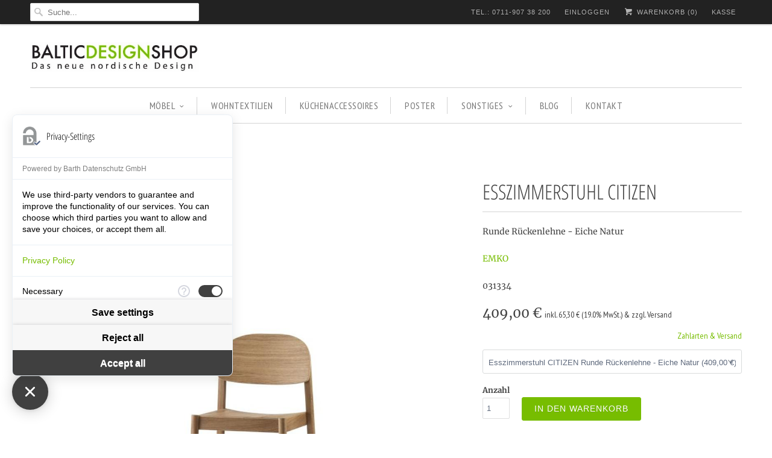

--- FILE ---
content_type: text/html; charset=utf-8
request_url: https://www.balticdesignshop.de/products/esszimmer-stuhl-citizen-eiche-emko
body_size: 15107
content:
<!DOCTYPE html>
<!--[if lt IE 7 ]><html class="ie ie6" lang="en"> <![endif]-->
<!--[if IE 7 ]><html class="ie ie7" lang="en"> <![endif]-->
<!--[if IE 8 ]><html class="ie ie8" lang="en"> <![endif]-->
<!--[if IE 9 ]><html class="ie ie9" lang="en"> <![endif]-->
<!--[if (gte IE 10)|!(IE)]><!--><html lang="en"> <!--<![endif]-->
  <head>
<script src="https://consent.comply-app.com/js/app.js"></script>
<!-- Google tag (gtag.js) -->
<script async src="https://www.googletagmanager.com/gtag/js?id=G-KZQTSK9RZT"></script>
<script>
  window.dataLayer = window.dataLayer || [];
  function gtag(){dataLayer.push(arguments);}
  gtag('js', new Date());

  gtag('config', 'G-KZQTSK9RZT');
</script>
<!-- Google tag (gtag.js) -->
<script async src="https://www.googletagmanager.com/gtag/js?id=G-CWYYQCHW0M"></script>
<script>
  window.dataLayer = window.dataLayer || [];
  function gtag(){dataLayer.push(arguments);}
  gtag('js', new Date());

  gtag('config', 'G-CWYYQCHW0M');
</script>
           <meta charset="utf-8">
    <meta http-equiv="cleartype" content="on">
    <meta name="robots" content="index,follow">
 <meta name="google-site-verification" content="QabdBDlT827NUM7uAP0sDAglnYFpGB8JmpFHKHQUbpE" />
 <meta name="p:domain_verify" content="b43226c669be16b9e130c4163749329e"/>
    
    
    
    <!-- Custom Fonts -->
    
      <link href="//fonts.versacommerce.io/css?family=.|Open+Sans+Condensed:light,normal,bold|Open+Sans+Condensed:light,normal,bold|PT+Sans+Narrow:light,normal,bold|Merriweather:light,normal,bold|Merriweather:light,normal,bold" rel="stylesheet" type="text/css" />
    
    <style>
    
    </style>
<!-- Pinterest Tag -->
<script>
!function(e){if(!window.pintrk){window.pintrk = function () {
window.pintrk.queue.push(Array.prototype.slice.call(arguments))};var
  n=window.pintrk;n.queue=[],n.version="3.0";var
  t=document.createElement("script");t.async=!0,t.src=e;var
  r=document.getElementsByTagName("script")[0];
  r.parentNode.insertBefore(t,r)}}("https://s.pinimg.com/ct/core.js");
pintrk('load', '2612933382381', {em: '<partner@balticdesignshop.de>'});
pintrk('page');
</script>
<noscript>
<img height="1" width="1" style="display:none;" alt=""
  src="https://ct.pinterest.com/v3/?event=init&tid=2612933382381&pd[em]=<hashed_email_address>&noscript=1" />
</noscript>
<script>
pintrk('track', 'checkout', {
value: 100,
order_quantity: 1,
currency: 'EUR',
order_id: 'X-15148',
line_items: [
{
product_name: 'Parker Boots',
product_price: 99.99,
product_quantity: 1
}
]
});
</script>
<script>
pintrk('track', 'addtocart', {
value: 100,
order_quantity: 1,
currency: 'EUR',
order_id: 'X-15148',
line_items: [
{
product_name: 'Parker Boots',
product_price: 99.99,
product_quantity: 1
}
]
});
</script>
<script>
 pintrk('load', '<tag_id>', {
   'fp_cookie': false,
   'em': '<email address>',
 });
</script>
<script>
 pintrk('setconsent', <true/false>});
</script>
<!-- end Pinterest Tag -->
    <!-- START SEARCH ENGINE INFO -->
    
        <title>Esszimmerstuhl aus Holz mit gebogene Rückenlehne</title>
        <link rel="canonical" href="https://www.balticdesignshop.de/products/esszimmer-stuhl-citizen-eiche-emko" />
        <meta name="description" content="Designer-Stuhl aus Eichenholz für Küche & Esszimmer ☼ Esszimmerstühle mit hohem Sitzkomfort jetzt online kaufen!"/>
        
          <meta name="keywords" content="stühle, esszimmerstühle, stuhl, küchenstühle, stühle esszimmer, esszimmerstuhl, designer stühle, esstisch stühle, holzstühle, stühle kaufen, design stühle, küchenstuhl, holzstuhl, design stuhl, esszimmer stühle, moderne stühle, designer stuhl, esszimmer s" />
        
      
<!-- END SEARCH ENGINE INFO -->
    
    

<meta name="author" content="Baltic Design Shop">
<meta property="og:url" content="https://www.balticdesignshop.de/products/esszimmer-stuhl-citizen-eiche-emko">
<meta property="og:site_name" content="Baltic Design Shop">


  <meta property="og:type" content="product">
  <meta property="og:title" content="Esszimmerstuhl CITIZEN">
  
    <meta property="og:image" content="http:Liquid error: To use filter 'resize' leave the shortcut parameter blank">
    <meta property="og:image:secure_url" content="https:Liquid error: To use filter 'resize' leave the shortcut parameter blank">
  
    <meta property="og:image" content="http:Liquid error: To use filter 'resize' leave the shortcut parameter blank">
    <meta property="og:image:secure_url" content="https:Liquid error: To use filter 'resize' leave the shortcut parameter blank">
  
    <meta property="og:image" content="http:Liquid error: To use filter 'resize' leave the shortcut parameter blank">
    <meta property="og:image:secure_url" content="https:Liquid error: To use filter 'resize' leave the shortcut parameter blank">
  
  <meta property="og:price:amount" content="409,00">
  <meta property="og:price:currency" content="EUR">
  
    
  
    
  
    
  
    
  
    
  
    
  
    
  
    
    


  <meta property="og:description" content="Designer-Stuhl aus Eichenholz für Küche &amp; Esszimmer ☼ Esszimmerstühle mit hohem Sitzkomfort jetzt online kaufen!">




  <meta name="twitter:site" content="@balticdesignde">

<meta name="twitter:card" content="summary">

  <meta name="twitter:title" content="Esszimmerstuhl CITIZEN">
  <meta name="twitter:description" content="CITIZEN ist ein minimalistischer Esszimmerstuhl mit besonderen Details, die seine Konstruktion betonen. Der Stuhl hat abgerundete Beine, die von der quadratischen Sitzfläche abgesetzt sind. Jedes Bein wirft einen weichen Schatten und sorgt für eine ausgewogene Haltung des Stuhls. Die Rückenlehne ist sowohl rund als auch quadratisch erhältlich, gemischt ergibt sich eine kreative Stuhlgruppe die auch mühelos aufeinandergestapelt werden kann. CITIZEN ist ein besonderer Stuhl für deine Küche oder Esszimmer, der sich in Punkto Design von Konkurrenten abhebt und viel Flexibilität in der Nutzung bietet. Die Beine und der Rahmen des Stuhls bestehen aus massiver Eiche, die Sitzfläche und Rückenlehne aus mit Eichenfurnier bedecktem Sperrholz. Neben Eiche Natur ist der Stuhl auch in schwarz lackiert erhältlich, bitte die entsprechende Variante auswählen. Passend dazu: Esstisch CITIZEN. Maße mit runder Rückenlehne: Breite: 51 cm, Höhe: 80,5 cm, Tiefe: 48 cm, Gewicht: 5 kg">
  <meta name="twitter:image" content="https://img.versacommerce.io/resize=medium/canvas=0/++/assets.versacommerce.de/images/03fcb1bdce91b2c4fe6d7707ff96f33f05c51b6b.jpg">
  <meta name="twitter:image:width" content="240">
  <meta name="twitter:image:height" content="240">


    
    

        


<meta name="google-site-verification" content="20Wlz67g_lW0jy7yC5gK2kqL3rg4FAoXVDdYaD0NwxA" />



<script type="text/javascript" src="//www.googleadservices.com/pagead/conversion.js">
</script>
<noscript>
<div style="display:inline;">
<img height="1" width="1" style="border-style:none;" alt="" src="//googleads.g.doubleclick.net/pagead/viewthroughconversion/873966598/?guid=ON&amp;script=0"/>
</div>
</noscript>
<script src="https://privacy-policy-sync.comply-app.com/js/app.js"></script> 
    <!-- Mobile Specific Metas -->
    <meta name="HandheldFriendly" content="True">
    <meta name="MobileOptimized" content="320">
    <meta name="viewport" content="width=device-width,initial-scale=1">
    <meta name="theme-color" content="#ffffff">

    <!-- Stylesheets for Responsive 5.1 -->
    <link href="//static-1.versacommerce.de/balticdesignshop_versacommerce_de/designs/responsive/assets/styles.css?123042" rel="stylesheet" type="text/css" media="all"/>
    <!-- Icons -->
    <link rel="shortcut icon" type="image/x-icon" href="//static-2.versacommerce.de/balticdesignshop_versacommerce_de/designs/responsive/assets/favicon.png?123042">
    <link rel="canonical" href="https://www.balticdesignshop.de/products/esszimmer-stuhl-citizen-eiche-emko" />
    <link rel="stylesheet" type="text/css" href="https://use.fontawesome.com/releases/v5.0.8/css/all.css">
    

    <script src="/static_assets/alien/legacy-option_selection.js" type="text/javascript"></script>

    <script src="//static-2.versacommerce.de/balticdesignshop_versacommerce_de/designs/responsive/assets/app.js?123042" type="text/javascript"></script>
    
    <script type="text/javascript">
  var Shopify = Shopify || {};
  Shopify.shop = "www.balticdesignshop.de";
  Shopify.locale = "de";
  Shopify.routes = Shopify.routes || {};
  Shopify.routes.root = "/";
  Shopify.designMode = window.self !== window.top;
  Shopify.currency = { active: "EUR", rate: '1.0' };
  Shopify.loadFeatures = function(features) {
    if (Array.isArray(features)) {
      features.forEach(function(feature) {
        console.log('Loading feature:', feature.name, 'version:', feature.version);
        if (typeof feature.onLoad === 'function') {
          feature.onLoad();
        }
      });
    }
  };
</script>
<script type="module">!function(o){(o.Shopify=o.Shopify||{}).modules=!0}(window);</script>
<link rel="stylesheet" href="//www.balticdesignshop.de/assets/shopify-compatibility.css">
<link rel="stylesheet" href="//static-2.versacommerce.de/balticdesignshop_versacommerce_de/designs/responsive/compiled_assets/styles.css">
<script type="text/javascript" id="__st">
  var __st={"pageurl":"www.balticdesignshop.de/products/esszimmer-stuhl-citizen-eiche-emko"};
</script>

    <meta name="google-site-verification" content="QabdBDlT827NUM7uAP0sDAglnYFpGB8JmpFHKHQUbpE" />
    <link rel="stylesheet" type="text/css" href="//cdnjs.cloudflare.com/ajax/libs/cookieconsent2/3.0.3/cookieconsent.min.css" />
  <script src="https://www.google.com/recaptcha/api.js?render="></script>

<script>
  window.onload = function() {
    grecaptcha.ready(function() {
      var inputs = document.querySelectorAll('input[name="g-recaptcha-response"]');
      var active_recapcha_actions = ["registration", "contact", "newsletter", "gdpr_email"]

      inputs.forEach(function(input) {
        var action = input.getAttribute('data-action');
        if (active_recapcha_actions.includes(action)) {
          grecaptcha.execute('', {action: action}).then(function(token) {
              input.value = token;
          });
        }
      });
    });
  }
</script>
<script>
  document.addEventListener("DOMContentLoaded", function() {
    try {
      if (window !== window.parent) {
        var hasContentForIndex = "product" == "index";
        var hasContentForPage = "product" == "page";
        var hasContentForProduct = "product" == "product";

        var hasContentForNotFoundTemplate = "product" == "404";
        var hasContentForArticle = "product" == "article";
        var hasContentForBlog = "product" == "blog";
        var hasContentForCart = "product" == "cart";
        var hasContentForCollection = "product" == "collection";
        var hasContentForAccount = "product" == "account";
        var hasContentForActivateAccount = "product" == "activate-account";
        var hasContentForAddresses = "product" == "addresses";
        var hasContentForLogin = "product" == "login";
        var hasContentForOrder = "product" == "order";
        var hasContentForRegister = "product" == "register";
        var hasContentForResetPassword = "product" == "reset-password";
        var hasContentForOrder = "product" == "order";
        var hasContentForListCollections = "product" == "list-collections";
        var hasContentForSearch = "product" == "search";
        
        var templateSuffix = ""
        var templateName = "product";

        var sectionIds = [];
        var sections = document.getElementsByClassName("shopify-section");

        for (i = 0; i < sections.length; i++) {
            var section = sections[i];
            var sectionId = section.getAttribute("data-section-file-name");
          
            var hasSubstringClass = false;
            var classNames = section.className.split(' ');
   
            for (var t = 0; t < classNames.length; t++) {
              if (classNames[t].includes('shopify-section-group')) {
                hasSubstringClass = true;
                break;
              }
            }

            if (!sectionId) {
              sectionId = section.getAttribute("data-section-id");
            }

            if (sectionId && (hasSubstringClass == false)) {
                sectionIds.push(sectionId);
            }
        }

        var uniqueSectionIds = sectionIds.filter(function(sectionId, index, self) {
            return index == self.indexOf(sectionId);
        });
				console.log(uniqueSectionIds);

        window.VERSACOMMERCE_SECTIONS = {staticSections: uniqueSectionIds, hasContentForIndex: hasContentForIndex, hasContentForPage: hasContentForPage, hasContentForProduct: hasContentForProduct,
          hasContentForNotFoundTemplate: hasContentForNotFoundTemplate, hasContentForArticle: hasContentForArticle, hasContentForBlog: hasContentForBlog, hasContentForCart: hasContentForCart,
          hasContentForCollection: hasContentForCollection, hasContentForAccount: hasContentForAccount, hasContentForActivateAccount: hasContentForActivateAccount, hasContentForAddresses: hasContentForAddresses,
          hasContentForLogin: hasContentForLogin, hasContentForOrder: hasContentForOrder, hasContentForRegister: hasContentForRegister, hasContentForResetPassword: hasContentForResetPassword,
          hasContentForOrder: hasContentForOrder, hasContentForListCollections: hasContentForListCollections, hasContentForSearch: hasContentForSearch, 
          templateSuffix: templateSuffix, templateName: templateName
        };
        window.VERSACOMMERCE_SECTION_URLS = {
            "Home": "balticdesignshop.versacommerce.de",
            "Produkt": "balticdesignshop.versacommerce.de/products/tischleuchte-lightweight-industriedesign",
            "Produktgruppe": "balticdesignshop.versacommerce.de/collections/angebote",
            "Warenkorb": "balticdesignshop.versacommerce.de/cart"
        };

        if (window.console) {
            console.debug("uniqueSectionIds: " + uniqueSectionIds);
            console.debug("hasContentForIndex: " + hasContentForIndex);
            console.debug("hasContentForPage: " + hasContentForPage);
        }
          window.parent.postMessage({cmd: "filter-sections", args: window.VERSACOMMERCE_SECTIONS}, "*");
          window.parent.postMessage({cmd: "create-urls", args: window.VERSACOMMERCE_SECTION_URLS}, "*");
      }

    }
    catch(error) {}
  });
</script></head>
  <script src="//cdnjs.cloudflare.com/ajax/libs/cookieconsent2/3.0.3/cookieconsent.min.js"></script>

<script>
/*
window.addEventListener("load", function(){
window.cookieconsent.initialise({
  "palette": {
    "popup": {
      "background": "#000"
    },
    "button": {
      "background": "#f1d600"
    }
  },
  "theme": "classic",
  "type": "opt-out",
  "content": {
    "message": "Baltic Design Shop nutzt Cookies, um Dir ein besseres Einkaufserlebnis zu bieten.",
    "dismiss": "Ich bin einverstanden",
    "deny": "Ich bin einverstanden, aber Google Analytics deaktivieren",
    "link": "Mehr dazu im Datenschutz",
    "href": "http://www.balticdesignshop.de/pages/datenschutzerklaerung"
  },
  onInitialise: function (status) {
    var type = this.options.type;
    var didConsent = this.hasConsented();
    if (type == 'opt-in' && didConsent) {
      // enable cookies
    }
    if (type == 'opt-out' && !didConsent) {
      window.gaOptout();
    }
  },
 
onStatusChange: function(status, chosenBefore) {
  var type = this.options.type;
  var didConsent = this.hasConsented();
  if (type == 'opt-in' && didConsent) {
    // enable cookies
  }
  if (type == 'opt-out' && !didConsent) {
    window.gaOptout();
  }
},
 
onRevokeChoice: function() {
  var type = this.options.type;
  if (type == 'opt-in') {
    // disable cookies
  }
  if (type == 'opt-out') {
    // enable cookies
  }
},
}

)});
*/
</script>
  

  
  
  <body class="product aa">
    <button onclick="topFunction()" id="Scroll-Btn" title="Go to top"><i class="fas fa-angle-up" style="color: #fff;"></i></button>
    <div class="top_bar">
      <div class="container">
        
          <div class="four columns top_bar_search">          
            <form class="search" action="/search">
              
                <input type="hidden" name="type" value="product" />
              
              <input type="text" name="q" class="search_box" placeholder="Suche..." value="" autocapitalize="off" autocomplete="off" autocorrect="off" />
            </form>
          </div>
                
        
        

        <div class="columns twelve">
          <ul>
            <li>
            <a href="/pages/kontakt">TEL.: 0711-907 38 200</a>
            </li>
            
              
            

            
              
                <li>
                  <a href="/account/login" id="customer_login_link">Einloggen</a>
                </li>
              
            
            
            <li>
              <a href="/cart" class="cart_button"><span class="icon-cart"></span> Warenkorb (<span class="cart_count">0</span>)</a>
            </li>
            <li>
              
                <a href="/cart" class="checkout">Kasse</a>
              
            </li>
          </ul>
        </div>
      </div>  
    </div>
  
    <div class="container content"> 
      <div class="sixteen columns logo">
        

        <a href="https://www.balticdesignshop.de" title="Baltic Design Shop">
          
            <img src="//static-2.versacommerce.de/balticdesignshop_versacommerce_de/designs/responsive/assets/logo.png?123042" alt="Baltic Design Shop" />
          
        </a>
      </div>
      
      <div class="sixteen columns clearfix">
        <div id="mobile_nav"></div>
        <div id="nav">
          <ul id="menu">
            
              
                <li class="dropdown"><a href="/collections/moebel"  >MÖBEL<span class="icon-down-arrow arrow"></span></a> 
                  <ul class="animated fadeIn">
                    
                      
                        <li><a href="/collections/sofas-and-sessel">Sofas & Sessel</a></li>
                      
                    
                      
                        <li><a href="/collections/regale-and-sideboards">Regale & Sideboards</a></li>
                      
                    
                      
                        <li><a href="/collections/tische-and-stuehle">Tische & Stühle</a></li>
                      
                    
                      
                        <li><a href="/collections/betten">Betten & Nachtschränke</a></li>
                      
                    
                      
                        <li><a href="/collections/garderobe">Garderobe</a></li>
                      
                    
                      
                        <li><a href="/collections/sitzsack">Sitzsäcke</a></li>
                      
                    
                      
                        <li><a href="/collections/aufbewahrung">Aufbewahrung</a></li>
                      
                    
                  </ul>
                </li>
              
            
              
                <li><a href="/collections/wohntextilien" >WOHNTEXTILIEN</a></li>
              
            
              
                <li><a href="/collections/kuechenaccessoires" >KÜCHENACCESSOIRES</a></li>
              
            
              
                <li><a href="/collections/poster-and-druck" >POSTER</a></li>
              
            
              
                <li class="dropdown"><a href="/collections/sonstiges"  >SONSTIGES<span class="icon-down-arrow arrow"></span></a> 
                  <ul class="animated fadeIn">
                    
                      
                        <li><a href="/collections/duftkerzen-and-kerzenhalter">DUFTKERZEN & KERZENHALTER</a></li>
                      
                    
                      
                        <li><a href="/collections/kinderzimmer">KINDERZIMMER</a></li>
                      
                    
                  </ul>
                </li>
              
            
              
                <li><a href="/blogs/baltic-design-blog" >BLOG</a></li>
              
            
              
                <li><a href="/pages/kontakt" >KONTAKT</a></li>
              
            
          </ul>
        </div>
      </div>
      
      

      
        
  <div class="sixteen columns">
    <div class="breadcrumb breadcrumb_text product_breadcrumb" itemscope itemtype="http://schema.org/BreadcrumbList">
      <span itemprop="itemListElement" itemscope itemtype="http://schema.org/ListItem"><a href="https://www.balticdesignshop.de" title="Baltic Design Shop" itemprop="item"><span itemprop="name">Startseite</span></a></span> 
      <span class="icon-right-arrow"></span>
      <span itemprop="itemListElement" itemscope itemtype="http://schema.org/ListItem">
        
          <a href="/collections/all" title=""></a>
        
      </span>
      <span class="icon-right-arrow"></span>
      Esszimmerstuhl CITIZEN
    </div>
  </div>


<div class="sixteen columns product-2116574" itemscope itemtype="http://schema.org/Product">
	 <div class="section product_section clearfix" >
	  
    
      <div class="ten columns alpha">
        

<div class="flexslider product_gallery product-2116574-gallery product_slider ">
  <ul class="slides">
    
      <li data-thumb="//img.versacommerce.io/resize=1024x1024/canvas=1024x1024/++/assets.versacommerce.de/images/03fcb1bdce91b2c4fe6d7707ff96f33f05c51b6b.jpg" data-title="Küchenstuhl aus Holz mit Rückenlehne">
        
          <a href="//img.versacommerce.io/resize=1024x1024/canvas=1024x1024/++/assets.versacommerce.de/images/03fcb1bdce91b2c4fe6d7707ff96f33f05c51b6b.jpg" class="fancybox" data-fancybox-group="2116574" title="Küchenstuhl aus Holz mit Rückenlehne">
            <img src="//img.versacommerce.io/resize=1024x1024/canvas=1024x1024/++/assets.versacommerce.de/images/03fcb1bdce91b2c4fe6d7707ff96f33f05c51b6b.jpg" alt="Küchenstuhl aus Holz mit Rückenlehne" data-index="0" data-image-id="22461043" data-cloudzoom="zoomImage: '//img.versacommerce.io/resize=1024x1024/canvas=1024x1024/++/assets.versacommerce.de/images/03fcb1bdce91b2c4fe6d7707ff96f33f05c51b6b.jpg', tintColor: '#ffffff', zoomPosition: 'inside', zoomOffsetX: 0, touchStartDelay: 250" class="cloudzoom featured_image" />
          </a>
        
      </li>
    
      <li data-thumb="//img.versacommerce.io/resize=1024x1024/canvas=1024x1024/++/assets.versacommerce.de/images/ee210f26d12d447628c464f5f21c428b870af66e.jpg" data-title="Holzstuhl Schreibtisch skandinavisches Design">
        
          <a href="//img.versacommerce.io/resize=1024x1024/canvas=1024x1024/++/assets.versacommerce.de/images/ee210f26d12d447628c464f5f21c428b870af66e.jpg" class="fancybox" data-fancybox-group="2116574" title="Holzstuhl Schreibtisch skandinavisches Design">
            <img src="//img.versacommerce.io/resize=1024x1024/canvas=1024x1024/++/assets.versacommerce.de/images/ee210f26d12d447628c464f5f21c428b870af66e.jpg" alt="Holzstuhl Schreibtisch skandinavisches Design" data-index="1" data-image-id="22461112" data-cloudzoom="zoomImage: '//img.versacommerce.io/resize=1024x1024/canvas=1024x1024/++/assets.versacommerce.de/images/ee210f26d12d447628c464f5f21c428b870af66e.jpg', tintColor: '#ffffff', zoomPosition: 'inside', zoomOffsetX: 0, touchStartDelay: 250" class="cloudzoom " />
          </a>
        
      </li>
    
      <li data-thumb="//img.versacommerce.io/resize=1024x1024/canvas=1024x1024/++/assets.versacommerce.de/images/8dab79083c518ec123eb5b2a47d8f5d07c6e4234.jpg" data-title="Esszimmerstuhl aus Eichenholz mit Rückenlehne">
        
          <a href="//img.versacommerce.io/resize=1024x1024/canvas=1024x1024/++/assets.versacommerce.de/images/8dab79083c518ec123eb5b2a47d8f5d07c6e4234.jpg" class="fancybox" data-fancybox-group="2116574" title="Esszimmerstuhl aus Eichenholz mit Rückenlehne">
            <img src="//img.versacommerce.io/resize=1024x1024/canvas=1024x1024/++/assets.versacommerce.de/images/8dab79083c518ec123eb5b2a47d8f5d07c6e4234.jpg" alt="Esszimmerstuhl aus Eichenholz mit Rückenlehne" data-index="2" data-image-id="22461042" data-cloudzoom="zoomImage: '//img.versacommerce.io/resize=1024x1024/canvas=1024x1024/++/assets.versacommerce.de/images/8dab79083c518ec123eb5b2a47d8f5d07c6e4234.jpg', tintColor: '#ffffff', zoomPosition: 'inside', zoomOffsetX: 0, touchStartDelay: 250" class="cloudzoom " />
          </a>
        
      </li>
    
      <li data-thumb="//img.versacommerce.io/resize=1024x1024/canvas=1024x1024/++/assets.versacommerce.de/images/47650cc6e335e075228de526946ce7cb1050690f.jpg" data-title="Holzstuhl Küche &amp; Esszimmer Design kaufen">
        
          <a href="//img.versacommerce.io/resize=1024x1024/canvas=1024x1024/++/assets.versacommerce.de/images/47650cc6e335e075228de526946ce7cb1050690f.jpg" class="fancybox" data-fancybox-group="2116574" title="Holzstuhl Küche &amp; Esszimmer Design kaufen">
            <img src="//img.versacommerce.io/resize=1024x1024/canvas=1024x1024/++/assets.versacommerce.de/images/47650cc6e335e075228de526946ce7cb1050690f.jpg" alt="Holzstuhl Küche &amp; Esszimmer Design kaufen" data-index="3" data-image-id="22461044" data-cloudzoom="zoomImage: '//img.versacommerce.io/resize=1024x1024/canvas=1024x1024/++/assets.versacommerce.de/images/47650cc6e335e075228de526946ce7cb1050690f.jpg', tintColor: '#ffffff', zoomPosition: 'inside', zoomOffsetX: 0, touchStartDelay: 250" class="cloudzoom " />
          </a>
        
      </li>
    
      <li data-thumb="//img.versacommerce.io/resize=1024x1024/canvas=1024x1024/++/assets.versacommerce.de/images/dc8aec0e6821ca1e656a26574c582683d9be7664.jpg" data-title="Holzstuhl für Esszimmer Eiche online kaufen">
        
          <a href="//img.versacommerce.io/resize=1024x1024/canvas=1024x1024/++/assets.versacommerce.de/images/dc8aec0e6821ca1e656a26574c582683d9be7664.jpg" class="fancybox" data-fancybox-group="2116574" title="Holzstuhl für Esszimmer Eiche online kaufen">
            <img src="//img.versacommerce.io/resize=1024x1024/canvas=1024x1024/++/assets.versacommerce.de/images/dc8aec0e6821ca1e656a26574c582683d9be7664.jpg" alt="Holzstuhl für Esszimmer Eiche online kaufen" data-index="4" data-image-id="22461045" data-cloudzoom="zoomImage: '//img.versacommerce.io/resize=1024x1024/canvas=1024x1024/++/assets.versacommerce.de/images/dc8aec0e6821ca1e656a26574c582683d9be7664.jpg', tintColor: '#ffffff', zoomPosition: 'inside', zoomOffsetX: 0, touchStartDelay: 250" class="cloudzoom " />
          </a>
        
      </li>
    
      <li data-thumb="//img.versacommerce.io/resize=1024x1024/canvas=1024x1024/++/assets.versacommerce.de/images/9e6f44f606fa0da3becb2dcb33d040af1000c99b.jpg" data-title="Esszimmerstühle Holz Design skandinavisch">
        
          <a href="//img.versacommerce.io/resize=1024x1024/canvas=1024x1024/++/assets.versacommerce.de/images/9e6f44f606fa0da3becb2dcb33d040af1000c99b.jpg" class="fancybox" data-fancybox-group="2116574" title="Esszimmerstühle Holz Design skandinavisch">
            <img src="//img.versacommerce.io/resize=1024x1024/canvas=1024x1024/++/assets.versacommerce.de/images/9e6f44f606fa0da3becb2dcb33d040af1000c99b.jpg" alt="Esszimmerstühle Holz Design skandinavisch" data-index="5" data-image-id="22461041" data-cloudzoom="zoomImage: '//img.versacommerce.io/resize=1024x1024/canvas=1024x1024/++/assets.versacommerce.de/images/9e6f44f606fa0da3becb2dcb33d040af1000c99b.jpg', tintColor: '#ffffff', zoomPosition: 'inside', zoomOffsetX: 0, touchStartDelay: 250" class="cloudzoom " />
          </a>
        
      </li>
    
      <li data-thumb="//img.versacommerce.io/resize=1024x1024/canvas=1024x1024/++/assets.versacommerce.de/images/ebff567fd7892c59fde577bf77950c14927c2561.jpg" data-title="Esszimmer Tisch und Stühle skandinavisches Design kaufen">
        
          <a href="//img.versacommerce.io/resize=1024x1024/canvas=1024x1024/++/assets.versacommerce.de/images/ebff567fd7892c59fde577bf77950c14927c2561.jpg" class="fancybox" data-fancybox-group="2116574" title="Esszimmer Tisch und Stühle skandinavisches Design kaufen">
            <img src="//img.versacommerce.io/resize=1024x1024/canvas=1024x1024/++/assets.versacommerce.de/images/ebff567fd7892c59fde577bf77950c14927c2561.jpg" alt="Esszimmer Tisch und Stühle skandinavisches Design kaufen" data-index="6" data-image-id="22461113" data-cloudzoom="zoomImage: '//img.versacommerce.io/resize=1024x1024/canvas=1024x1024/++/assets.versacommerce.de/images/ebff567fd7892c59fde577bf77950c14927c2561.jpg', tintColor: '#ffffff', zoomPosition: 'inside', zoomOffsetX: 0, touchStartDelay: 250" class="cloudzoom " />
          </a>
        
      </li>
    
      <li data-thumb="//img.versacommerce.io/resize=1024x1024/canvas=1024x1024/++/assets.versacommerce.de/images/e4338bb72491d272fa03d393039e948dc0eda57a.jpg" data-title="Stapelbare Holzstühle Küche &amp; Esszimmer">
        
          <a href="//img.versacommerce.io/resize=1024x1024/canvas=1024x1024/++/assets.versacommerce.de/images/e4338bb72491d272fa03d393039e948dc0eda57a.jpg" class="fancybox" data-fancybox-group="2116574" title="Stapelbare Holzstühle Küche &amp; Esszimmer">
            <img src="//img.versacommerce.io/resize=1024x1024/canvas=1024x1024/++/assets.versacommerce.de/images/e4338bb72491d272fa03d393039e948dc0eda57a.jpg" alt="Stapelbare Holzstühle Küche &amp; Esszimmer" data-index="7" data-image-id="22461070" data-cloudzoom="zoomImage: '//img.versacommerce.io/resize=1024x1024/canvas=1024x1024/++/assets.versacommerce.de/images/e4338bb72491d272fa03d393039e948dc0eda57a.jpg', tintColor: '#ffffff', zoomPosition: 'inside', zoomOffsetX: 0, touchStartDelay: 250" class="cloudzoom " />
          </a>
        
      </li>
    
  </ul>
</div>
&nbsp;
      </div>
    

     <div class="six columns omega">
      
      
      <h1 class="product_name" itemprop="name">Esszimmerstuhl CITIZEN</h1>
      
        <p>
          <span>Runde Rückenlehne - Eiche Natur</span>
        </p>
      
      
        <p class="vendor">
          <span itemprop="brand"><a href="/collections/vendors?q=EMKO" title="EMKO">EMKO</a></span>
        </p>
      

      
        <p class="sku">
          <span itemprop="sku">031334</span>
        </p>
      
      
      
        <p class="modal_price" itemprop="offers" itemscope itemtype="http://schema.org/Offer">
          <meta itemprop="priceCurrency" content="EUR" />
          <meta itemprop="seller" content="Baltic Design Shop" />
          <meta itemprop="availability" content="in_stock" />
          <meta itemprop="itemCondition" content="New" />

          <span class="sold_out"></span>
          <span itemprop="price" content="409,00" class="">
            <span class="current_price ">              
               
                409,00 € 
              
            </span>
          </span>
          <span class="was_price">
          
          </span>
          <span class="tax_info" style="font-size: 14px">
            inkl. 65,30 € (19.0% MwSt.) &amp; zzgl. Versand
          </span>
        </p>
        
        
      


      
        
  
    <a href="#size-chart" class="lightbox size_chart">Zahlarten & Versand</a>
  

  <form action="/cart/add" method="post" class="clearfix product_form" data-money-format="{{amount}} €" data-shop-currency="EUR" id="product-form-2116574">
    
    
      <div class="items_left">
        
      </div>
    

    
      <select name="select" id="id-select" onchange="if (this.value) window.location.href=this.value">
        
          
            <option value="/products/esszimmer-stuhl-citizen-eiche-emko" selected="selected" disabled="disabled">
              Esszimmerstuhl CITIZEN Runde Rückenlehne - Eiche Natur (409,00 €)
            </option>
          
        
          
            <option value="/products/esszimmerstuhl-citizen-runde-rueckenlehne-eiche-schwarz-emko">
              Esszimmerstuhl CITIZEN Runde Rückenlehne - Eiche schwarz (409,00 €)
            </option>
          
        
      </select>
    



<input type="hidden" name="id" value="2116574" />




    
    
    <!-- START clarsynn -->
    
    <!-- END clarsynn -->
    
      <div class="left">
        <label for="quantity">Anzahl</label>
        <input type="number" min="1" size="2" class="quantity" name="quantity" id="quantity-2116574" value="1"  />
      </div>
    
    <div class="purchase clearfix inline_purchase">
      
      
      <button type="submit" name="add" class="action_button add_to_cart" data-label="In den Warenkorb"><span class="text">In den Warenkorb</span></button>
    </div>
    <!-- START clarsynn -->
    
    <!-- END clarsynn -->
  </form>



      
      <!-- Um Social Plugins wieder zu aktivieren, einbfach die Klammern entfernen-->
      <!--  




-->

      <!--Start tab labels-->
      <ul class="tabs">
        <li><a class="active" href="#description">Beschreibung</a></li>
        <li><a href="#properties">Merkmale</a></li>
        
          <li><a href="#shipping">Versand</a></li>
        
      </ul>
      <!--Start tab content-->
      <ul class="tabs-content">
        <li class="active" id="description">
          <div class="description" itemprop="description">
            <p>CITIZEN ist ein minimalistischer Esszimmerstuhl mit besonderen Details, die seine Konstruktion betonen. Der Stuhl hat abgerundete Beine, die von der quadratischen Sitzfläche abgesetzt sind. Jedes Bein wirft einen weichen Schatten und sorgt für eine ausgewogene Haltung des Stuhls. Die Rückenlehne ist sowohl rund als auch <a href="https://www.balticdesignshop.de/products/esszimmerstuhl-citizen-eckige-rueckenlehne-holz-emko">quadratisch</a> erhältlich, gemischt ergibt sich eine kreative Stuhlgruppe die auch mühelos aufeinandergestapelt werden kann.</p>
<p>CITIZEN ist ein besonderer Stuhl für deine Küche oder Esszimmer, der sich in Punkto Design von Konkurrenten abhebt und viel Flexibilität in der Nutzung bietet.</p>
<p>Die Beine und der Rahmen des Stuhls bestehen aus massiver Eiche, die Sitzfläche und Rückenlehne aus mit Eichenfurnier bedecktem Sperrholz. Neben Eiche Natur ist der Stuhl auch in<a href="https://www.balticdesignshop.de/products/esszimmerstuhl-citizen-runde-rueckenlehne-eiche-schwarz-emko"> schwarz lackiert</a> erhältlich, bitte die entsprechende Variante auswählen. Passend dazu: Esstisch CITIZEN.</p>
<p>Maße mit runder Rückenlehne: Breite: 51 cm, Höhe: 80,5 cm, Tiefe: 48 cm, Gewicht: 5 kg<br></p>
<p>Hinter der Citizen-Serie stehen das in Dänemark ansässige litauische Designstudio etc.etc. und der litauische Möbelhersteller <a href="http://www.balticdesignshop.de/vendors/emko">EMKO</a>. Die Designer Inesa Malafej und Arunas Sukarevicius haben für das litauische Möbelunternehmen EMKO schon viele erfolgreiche Möbelstücke entworfen und die Zusammenarbeit wird mit viel gegenseitiger Begeisterung immer weitergeführt. Mit großem Erfolg arbeiten beide daran, modernes litauisches Design der Welt bekannter und zugänglicher zu machen.</p>
          </div>
        </li>
        <li id="properties">
          <table>
            
              
                <tr>
                  <th>Details:</th>
                  <td>Leichte Montage erforderlich</td>
                </tr>
              
                <tr>
                  <th>Material:</th>
                  <td>Korpus: massive Eiche, Sitzfläche und Rückenlehne: Eichenfurnier auf Sperrholz</td>
                </tr>
              
                <tr>
                  <th>Maße:</th>
                  <td>Breite: 51 cm, Höhe: 80,5 cm, Tiefe: 48 cm, Sitzhöhe: 45,5 cm. Gewicht: 5 kg</td>
                </tr>
              
                <tr>
                  <th>Farbe:</th>
                  <td>Eiche</td>
                </tr>
              
                <tr>
                  <th>Verpackung:</th>
                  <td>50x43x11 cm, 6,5 kg</td>
                </tr>
              
                <tr>
                  <th>Design:</th>
                  <td>etc.etc.</td>
                </tr>
              
                <tr>
                  <th>Hersteller:</th>
                  <td>EMKO</td>
                </tr>
              
                <tr>
                  <th>Lieferzeit:</th>
                  <td>in 3-4 Wochen</td>
                </tr>
              
            
            
            
          </table>
          <div class="meta">
            
          </div>
        </li>
        
          <li id="shipping" class="meta">
            
              
              <p>
                <span class="label">Paketversand (DPD oder UPS):</span> <span itemprop="category">0,00 €</span><br/>
                <small>Lieferung bis: 17.02.2026 16:00 Uhr</small>
              </p>
            
            <p style="font-size: 90%; margin-top: 10px;"><a href="/pages/versand">Allgemeine Informationen zum Versand ...</a></p>
          </li>
        
      </ul>

      
    </div>
    
    
  </div>
   
  
</div>


  
  
  

  

  
    

      <div class="sixteen columns">
        <div class="section clearfix">
          <h2>Ähnliche Artikel</h2>
        </div>
      </div>

      
      
      
      <div class="sixteen columns">
        





<div itemtype="http://schema.org/ItemList" class="products">
  
          <div class="one-third column  thumbnail odd" style="width:360px;" itemprop="itemListElement" itemscope="" itemtype="http://schema.org/recommendation">

            <a href="/products/stuhl-naive-emko-holz-weiss" itemprop="url">
                <div class="relative product_image">
                  <img src="//static-4.versacommerce.de/balticdesignshop_versacommerce_de/designs/responsive/assets/loading.gif?123042" data-original="//img.versacommerce.io/resize=grande/canvas=grande/++/assets.versacommerce.de/images/798af571cbdfa524cb325d8607144e0f2c39c485.jpg" alt="" class="primary" />
                  
                </div>

                <div class="info">            
                  <span class="title" itemprop="name">Stuhl Naïve</span>
                  <br/><span itemprop="brand">Esche weiß</span>
                   <span class="price " itemprop="offers" itemscope itemtype="http://schema.org/Offer">
                    
                      
                         
                          <span itemprop="price">349,00 €</span>
                        
                    
                    
                  </span>
                </div>

                
            </a>

            
              <div data-fancybox-href="#product-266719" class="quick_shop action_button" data-gallery="product-266719-gallery">
                + Anschauen
              </div>
            
          </div>   

          
          <div id="product-266719" class="modal product-266719">
            <div class="container section" style="width: inherit">
              <div class="eight columns modal_image flex-active-slide">
                <img src="//img.versacommerce.io/resize=grande/canvas=grande/++/assets.versacommerce.de/images/798af571cbdfa524cb325d8607144e0f2c39c485.jpg" alt="" />
              </div>

              <div class="six columns">
                <h3>Stuhl Naïve</h3>
                  
                    <p>
                      <span>Esche weiß</span>
                    </p>
                  
                  

              
                <p class="modal_price">
                  <span class="sold_out"></span>
                  <span class="current_price ">
                    
                       
                        349,00 € 
                      
                    
                  </span>
                  <span class="was_price">
                    
                  </span>
                </p>
               

              
              
              
                
  
    <a href="#size-chart" class="lightbox size_chart">Zahlarten & Versand</a>
  

  <form action="/cart/add" method="post" class="clearfix product_form" data-money-format="{{amount}} €" data-shop-currency="EUR" id="product-form-2116574">
    
    
      <div class="items_left">
        
      </div>
    

    
      <select name="select" id="id-select" onchange="if (this.value) window.location.href=this.value">
        
          
            <option value="/products/esszimmer-stuhl-citizen-eiche-emko" selected="selected" disabled="disabled">
              Esszimmerstuhl CITIZEN Runde Rückenlehne - Eiche Natur (409,00 €)
            </option>
          
        
          
            <option value="/products/esszimmerstuhl-citizen-runde-rueckenlehne-eiche-schwarz-emko">
              Esszimmerstuhl CITIZEN Runde Rückenlehne - Eiche schwarz (409,00 €)
            </option>
          
        
      </select>
    



<input type="hidden" name="id" value="2116574" />




    
    
    <!-- START clarsynn -->
    
    <!-- END clarsynn -->
    
      <div class="left">
        <label for="quantity">Anzahl</label>
        <input type="number" min="1" size="2" class="quantity" name="quantity" id="quantity-2116574" value="1"  />
      </div>
    
    <div class="purchase clearfix inline_purchase">
      
      
      <button type="submit" name="add" class="action_button add_to_cart" data-label="In den Warenkorb"><span class="text">In den Warenkorb</span></button>
    </div>
    <!-- START clarsynn -->
    
    <!-- END clarsynn -->
  </form>



              

              
                <hr />
                
                  <p>
                    Ein Stuhl, der in seiner Reduzierung auf das Wesentliche seine volle Schönheit entfaltet. Der Stuhl Naïve ist so einfach, dass auch ein Kind den hätte entworfen können – eine Sitzfläche und sechs Stäbe in gleicher Länge werden zusammengeschraubt zu einer perfekt durchdachten Sitzgelegenheit. Die textile Rückenlehne – in vier unterschiedlichen...
                  </p>
                
                <p>
                  <a href="/products/stuhl-naive-emko-holz-weiss" class="view_product_info" title="Stuhl Naïve">Vollständige Produkt-Details anzeigen >>></a>
                </p>
              
            </div>
          </div>
          
        </div>
  
          <div class="one-third column  thumbnail odd" style="width:360px;" itemprop="itemListElement" itemscope="" itemtype="http://schema.org/recommendation">

            <a href="/products/esszimmerstuhl-citizen-eckige-rueckenlehne-holz-emko" itemprop="url">
                <div class="relative product_image">
                  <img src="//static-4.versacommerce.de/balticdesignshop_versacommerce_de/designs/responsive/assets/loading.gif?123042" data-original="//img.versacommerce.io/resize=grande/canvas=grande/++/assets.versacommerce.de/images/efd2a91a69a7b40c40c57eb744c777c71a8b8a25.jpg" alt="" class="primary" />
                  
                </div>

                <div class="info">            
                  <span class="title" itemprop="name">Esszimmerstuhl CITIZEN</span>
                  <br/><span itemprop="brand">Eckige Rückenlehne - Eiche Natur</span>
                   <span class="price " itemprop="offers" itemscope itemtype="http://schema.org/Offer">
                    
                      
                         
                          <span itemprop="price">409,00 €</span>
                        
                    
                    
                  </span>
                </div>

                
            </a>

            
              <div data-fancybox-href="#product-2117290" class="quick_shop action_button" data-gallery="product-2117290-gallery">
                + Anschauen
              </div>
            
          </div>   

          
          <div id="product-2117290" class="modal product-2117290">
            <div class="container section" style="width: inherit">
              <div class="eight columns modal_image flex-active-slide">
                <img src="//img.versacommerce.io/resize=grande/canvas=grande/++/assets.versacommerce.de/images/efd2a91a69a7b40c40c57eb744c777c71a8b8a25.jpg" alt="" />
              </div>

              <div class="six columns">
                <h3>Esszimmerstuhl CITIZEN</h3>
                  
                    <p>
                      <span>Eckige Rückenlehne - Eiche Natur</span>
                    </p>
                  
                  

              
                <p class="modal_price">
                  <span class="sold_out"></span>
                  <span class="current_price ">
                    
                       
                        409,00 € 
                      
                    
                  </span>
                  <span class="was_price">
                    
                  </span>
                </p>
               

              
              
              
                
  
    <a href="#size-chart" class="lightbox size_chart">Zahlarten & Versand</a>
  

  <form action="/cart/add" method="post" class="clearfix product_form" data-money-format="{{amount}} €" data-shop-currency="EUR" id="product-form-2116574">
    
    
      <div class="items_left">
        
      </div>
    

    
      <select name="select" id="id-select" onchange="if (this.value) window.location.href=this.value">
        
          
            <option value="/products/esszimmer-stuhl-citizen-eiche-emko" selected="selected" disabled="disabled">
              Esszimmerstuhl CITIZEN Runde Rückenlehne - Eiche Natur (409,00 €)
            </option>
          
        
          
            <option value="/products/esszimmerstuhl-citizen-runde-rueckenlehne-eiche-schwarz-emko">
              Esszimmerstuhl CITIZEN Runde Rückenlehne - Eiche schwarz (409,00 €)
            </option>
          
        
      </select>
    



<input type="hidden" name="id" value="2116574" />




    
    
    <!-- START clarsynn -->
    
    <!-- END clarsynn -->
    
      <div class="left">
        <label for="quantity">Anzahl</label>
        <input type="number" min="1" size="2" class="quantity" name="quantity" id="quantity-2116574" value="1"  />
      </div>
    
    <div class="purchase clearfix inline_purchase">
      
      
      <button type="submit" name="add" class="action_button add_to_cart" data-label="In den Warenkorb"><span class="text">In den Warenkorb</span></button>
    </div>
    <!-- START clarsynn -->
    
    <!-- END clarsynn -->
  </form>



              

              
                <hr />
                
                  <p>
                    CITIZEN ist ein minimalistischer Esszimmerstuhl mit besonderen , die seine Konstruktion betonen. Der Stuhl hat abgerundete Beine, die von der quadratischen Sitzfläche abgesetzt sind. Jedes Bein wirft einen weichen Schatten und sorgt für eine ausgewogene Haltung des Stuhls. Die Rückenlehne ist sowohl quadratisch als auch rund erhältlich, gemischt ergibt sich...
                  </p>
                
                <p>
                  <a href="/products/esszimmerstuhl-citizen-eckige-rueckenlehne-holz-emko" class="view_product_info" title="Esszimmerstuhl CITIZEN">Vollständige Produkt-Details anzeigen >>></a>
                </p>
              
            </div>
          </div>
          
        </div>
  
</div>

      </div>
    
  

      
      
    </div> <!-- end container -->

    <div class="footer">
      <div class="container">
        <div class="sixteen columns">

          
            <div class="three columns alpha footer_menu_vertical">
              <h6>ZUSAMMENGEFASST</h6>
              <ul>
                
                  <li><a href="/pages/ueber-mich" title="Über mich">Über mich</a></li>
                
                  <li><a href="/pages/zahlungsarten" title="Zahlungsarten">Zahlungsarten</a></li>
                
                  <li><a href="/pages/versand" title="Versand">Versand</a></li>
                
                  <li><a href="/pages/retoure" title="Retoure">Retoure</a></li>
                
                  <li><a href="https://www.design-geschenke.shop" title="DESIGN GESCHENKE SHOP">DESIGN GESCHENKE SHOP</a></li>
                
                  <li><a href="/pages/presse" title="Presse">Presse</a></li>
                
                  <li><a href="/pages/bekannt-aus" title="Bekannt aus">Bekannt aus</a></li>
                
              </ul>
            </div>
          

          <div class="ten columns  center">
            <h6>Baltic Design Shop-Newsletter</h6>
            <p>Willst Du wissen, was in der baltischen Designerszene aktuell passiert? Abonniere den Newsletter und halte Dich auf dem Laufenden!</p>
            <div class="newsletter ">
  <p class="message"></p>
  
    <form action="//balticdesignshop.us11.list-manage.com/subscribe/post?u=b76626c6b158108d30d19a047&amp;id=439315295d" method="post" name="mc-embedded-subscribe-form" class="contact-form" target="_blank">
      
      <input type="email" value="" name="EMAIL" class="contact_email" placeholder="Deine E-Mail-Adresse...">
      <input type="submit" value="Anmelden" class="action_button sign_up" name="subscribe" />
    </form>
  
</div>
            
            
              


  <a href="https://www.facebook.com/balticdesignshop" title="Baltic Design Shop on Facebook" class="ss-icon" rel="me" target="_blank">
    &#xF610;
  </a>              







  <a href="https://vimeo.com/balticdesignshop" title="Baltic Design Shop on Vimeo" class="ss-icon" rel="me" target="_blank">
    &#xF631;
  </a>              



  <a href="https://de.pinterest.com/balticdesignDE/" title="Baltic Design Shop on Pinterest" class="ss-icon" rel="me" target="_blank">
    &#xF650;
  </a>              





  <a href="https://www.instagram.com/baltic_design_shop/" title="Baltic Design Shop on Instagram" class="ss-icon" rel="me" target="_blank"> 
    &#xF641;
  </a>              







            
          </div>
        

          
            <div class="three columns omega">
              <h6>Im Katalog blättern</h6>
              <figure style="max-width: 164px;"><a href="https://view.publitas.com/design-geschenke-shop/baltic-design-shop/page/1" target="_blank"><img src="https://cdn-assets.versacommerce.de/balticdesignshop_versacommerce_de/mediafiles/images/Screenshot_(280).png?1646907391" data-image="65067" alt="Katalog nordisches Wohndesign" width="164" style="width: 164px;"></a></figure>
            </div>
            <a href='https://www.lionshome.de'><img src='https://api.lionshome.de/seal/seal_round.png' border=0></a>
            <a href='https://www.moebelhaus24.de'><img src='https://api.lionshome.de/seal/seal_round_mh24.png' border=0></a>
          

          <div class="sixteen columns alpha omega center">
            <div class="section">
              
                <hr />
              

              
                <ul class="footer_menu">
                  
                    <li><a href="/pages/faq">FAQ</a></li>
                  
                    <li><a href="/pages/impressum">Impressum</a></li>
                  
                    <li><a href="/pages/agb">AGB</a></li>
                  
                    <li><a href="/pages/widerrufsbelehrung">Widerrufsrecht</a></li>
                  
                    <li><a href="/pages/widerrufsformular">Widerrufsformular</a></li>
                  
                    <li><a href="/pages/datenschutzerklaerung">Datenschutz</a></li>
                  
                    <li><a href="/pages/online-streitschlichtungsplattform">Online-Streitschlichtungsplattform</a></li>
                  
                    <li><a href="/pages/kontakt">Kontakt</a></li>
                  
                </ul>
              

              <div class="mobile_only">
                <br class="clear" />
                
              </div>

              <p class="credits">
                &copy; 2026 <a href="/">Baltic Design Shop</a>.
                Baltic Design Shop 
                
                
              </p>

              
            </div>
          </div>
        </div>
      </div>
    </div> <!-- end footer -->
    
    
      <div id="size-chart">
        <h5 class="center">Zahlungsbedingungen, Versand, Retoure</h5>
        <p><span style="color: #262626;"></span></p>
<h3><span style="color: #77bd00;"><strong><strong><span style="color: #77bd00;"></span></strong>Zahlungsbedingungen<strong><span style="color: #77bd00;"></span></strong></strong></span></h3>
<p><span style="color: #262626;"><u><strong>Versandkosten</strong></u></span></p>
<p><span style="color: #262626;">Die Versandkosten betragen 7,95 € pro Bestellung. Ab 100 € Einkaufswert ist der Paketversand für dich kostenlos.&nbsp;Für den Speditionsversand fallen innerhalb Deutschlands einmalige Versandkosten i.H.v. 49 € an.&nbsp;<br></span></p>
<p><span style="color: #262626;"><u><strong>Zahlarten</strong></u><br><strong></strong></span><span style="color: #262626;">Du hast die Möglichkeit der Zahlung per <strong>Vorkasse</strong>, <strong>Kreditkarte</strong>&nbsp;und <strong>PayPal</strong>. <br></span></p>
<p><span style="color: #262626;">Hast du die Zahlung per <strong>Vorkasse</strong> gewählt, so solltest du den Kaufpreis direkt nach Vertragsschluss auf das folgende Konto überweisen:<strong></strong></span></p>
<p><span style="color: #262626;">	Begünstigte: Brigitta Ziegler&nbsp;</span></p>
<p><span style="color: #262626;">IBAN: DE14600501017495073016&nbsp;</span></p>
<p><span style="color: #262626;">BIC/SWIFT: SOLADEST600&nbsp;</span></p>
<p><span style="color: #262626;">Bank: Baden-Württembergische Bank</span></p>
<p><span style="color: #262626;">Die Ware wird unverzüglich nach Zahlungseingang verschickt. Sollten die bestellten Artikel noch nicht produziert sein, erfolgt die Produktion nach Eingang des vollen Rechnungsbetrags.&nbsp;</span></p>
<p><span style="color: #262626;">Für die Zahlung per <strong>Paypal</strong> musst du ein PayPal-Konto haben bzw. dich dazu registrieren. Während des Bestellprozesses wirst du auf die Seite von PayPal weitergeleitet. Nachdem du dich dort mit deinen Zugangsdaten angemeldet hast, kannst du die Zahlung abschließen.&nbsp;Dein Konto wird direkt nach Eingang der Bestellung belastet und die Ware unverzüglich verschickt.
 Sollten die bestellten Artikel noch nicht produziert sein, erfolgt die Produktion nach Eingang der Bestellung.&nbsp;</span></p>
<p><span style="color: #262626;">Für die Zahlung via&nbsp;<b>Kredikarte </b>folge den Anweisungen im Checkout-Prozess.</span></p>
<p><span style="color: #262626;">Dein Konto wird direkt nach Eingang der Bestellung belastet und die Ware unverzüglich verschickt. Sollten die bestellten Artikel noch nicht produziert sein, erfolgt die Produktion nach Eingang der Bestellung. </span></p>
<h3><span style="color: #77bd00;"><strong><strong><strong><span style="color: #77bd00;"></span></strong>Versand<strong><span style="color: #77bd00;"></span></strong></strong></strong></span></h3>
<p><span style="color: #262626;"><strong><u>Sofort lieferbare Artikel</u></strong><br><strong><strong>
	</strong></strong></span></p>
<p><span style="color: #262626;">Die Lieferzeit für sofort lieferbare Artikel mit Standort Deutschland beträgt <strong>zwei bis drei Werktage</strong> ab Zahlungseingang. Du erhältst eine Versandbestätigung sobald die Ware an den Lieferanten DPD oder UPS&nbsp;übergeben worden ist.&nbsp;</span></p>
<p><span style="color: #262626;"><u><strong>Artikel mit Lieferzeit</strong></u></span></p>
<p><span style="color: #262626;">Die Lieferzeit für Artikel, die vom 		<strong>Hersteller</strong> auf Bestellung <strong>angefertigt werden</strong> und dir danach direkt verschickt werden, wird in der <strong>Produktbeschreibung</strong> angegeben.&nbsp;</span></p>
<p><span style="color: #262626;">Nach Eingang Deiner Bestellung wird die voraussichtliche Lieferzeit mit  dem Hersteller abgestimmt und Du darüber in einer gesonderten Mail informiert. Nachdem die Ware an den Lieferanten übergeben worden ist,  erhältst du eine <strong>Versandbestätigung</strong> per E-Mail mit deiner Sendungsnummer  zur Sendungsverfolgung und die <strong>Rechnung</strong> in pdf-Format. </span><span style="color: #262626;"><br></span></p>
<p><span style="color: #262626;">
	Einige Artikel werden aufgrund ihrer Größe oder ihres Gewichts als <strong>Speditionsartikel </strong>versendet. Ein Liefertermin wird von der Spedition mit dir abgestimmt.</span></p>
<p><span style="color: #262626;">Solltest du mehrere Artikel bestellt haben, die unterschiedliche Lieferzeiten haben, dann werden die sofort versandfertigen Artikel innerhalb von zwei Tagen verschickt. Artikel mit einer Herstellungszeit werden separat geliefert.&nbsp;</span></p>
<p><span style="color: #262626;"><strong><strong><u>Lieferung in die Schweiz</u></strong></strong></span></p>
<p><span style="color: #262626;">Für Lieferungen in die Schweiz empfehlen wir Dir den Service von MeinEinkauf.ch zu nutzen. Alle Informationen findest Du unter <a href="https://meineinkauf.ch/bestellen/balticdesignshop-schweiz/" target="_blank">MeinEinkauf.ch</a>. Alle Zollformalitäten und die Lieferung zur Haustür übernimmt dann gegen eine geringe Gebühr MeinEinkauf.ch. Die Ware wird schnell, fertig verzollt und günstig geliefert.</span></p>
<h3><span style="color: #77bd00;"><strong><strong>Retoure<strong><span style="color: #77bd00;"></span></strong></strong></strong></span></h3>
<p><span style="color: #262626;"><strong><strong>
	</strong></strong><br>Wenn du etwas zurückgeben möchtest, kannst du dies 14 Tage ab Erhalt der letzten Ware tun.&nbsp;</span></p>
<p><span style="color: #262626;">Ab den 13.06.2014 muss ein Widerruf ausdrücklich erklärt werden und kann entweder schriftlich oder telefonisch folgen. Bitte verwende dazu das 
<a href="http://www.balticdesignshop.de/pages/widerrufsformular"><u>Widerrufsformular</u></a>. Alternativ kannst du eine E-Mail an <a href="mailto:info@balticdesignshop.de"><u>info@balticdesignshop.de</u></a> senden oder den Widerrufwunsch telefonisch unter 0711 – 907 38 200 (Mo-Fr 9 – 18 Uhr) mitteilen. Danach erhältst du per E-Mail ein Retourenlabel zum Ausdrucken oder eins zum Draufkleben per Post und kannst die Ware zur Post bringen. Wenn du einen Artikel bestellt hast, der per Spedition geliefert wurde, wird mit dir ein Termin zum Abholen telefonisch vereinbart.</span></p>
<p><span style="color: #262626;"><strong><br><strong></strong></strong></span></p>
      </div>
        
       
  <a id="newsletter" href="#target"></a>
  <span style="display: none;">
   <span id="target">
    
      <div class="newsletter ">
  <p class="message"></p>
  
    <form action="//balticdesignshop.us11.list-manage.com/subscribe/post?u=b76626c6b158108d30d19a047&amp;id=439315295d" method="post" name="mc-embedded-subscribe-form" class="contact-form" target="_blank">
      
      <input type="email" value="" name="EMAIL" class="contact_email" placeholder="Deine E-Mail-Adresse...">
      <input type="submit" value="Anmelden" class="action_button sign_up" name="subscribe" />
    </form>
  
</div>
    
    </span>
  </span>

  <script type="text/javascript">
    function openNewsletterPopup() {
      
        $.get("/pages/newsletter-anmeldung.json", function(data) {
        $("#target").prepend("<h1>" + data["page"]["title"] + "</h1>" + data["page"]["content"]);
        });
          
      setTimeout( function() {
        $('#newsletter').fancybox({wrapCSS: 'newsletter_popup', scrolling: false, maxWidth: 1200});
        $('#newsletter').trigger('click'); 
      }, 
      30*1000);
    }

    $(function() {
      var popup = $.cookie('popup');
      var cookie_enabled = true;

      if (cookie_enabled && popup == 'open') {
          return false;
      } else {
        openNewsletterPopup();
      }
      if (cookie_enabled) {
        $.cookie('popup', 'open', { expires: 7 });
      }
    });
  </script>


    
    
<meta name="p:domain_verify" content="b43226c669be16b9e130c4163749329e"/>


<!-- End Cookie Consent plugin -->

<comply-consent-manager apiKey="BPQ5Q6J-Z9VMW4E-Q2P8TM3-VS9Q9GV"></comply-consent-manager> 
<a href="#open-consent-manager">Consent Manager öffnen</a>



  <!-- START google_analytics -->

  <!-- END google_analytics -->
  <!-- Google Code for Klick auf Sofa-Muster-Anfrage Conversion Page
In your html page, add the snippet and call
goog_report_conversion when someone clicks on the
chosen link or button. -->
<script type="text/javascript">
  /* <![CDATA[ */
  goog_snippet_vars = function() {
    var w = window;
    w.google_conversion_id = 873966598;
    w.google_conversion_label = "XJKTCL7F7HcQhtjeoAM";
    w.google_remarketing_only = false;
  }
  // DO NOT CHANGE THE CODE BELOW.
  goog_report_conversion = function(url) {
    goog_snippet_vars();
    window.google_conversion_format = "3";
    var opt = new Object();
    opt.onload_callback = function() {
    if (typeof(url) != 'undefined') {
      window.location = url;
    }
  }
  var conv_handler = window['google_trackConversion'];
  if (typeof(conv_handler) == 'function') {
    conv_handler(opt);
  }
}
/* ]]> */
</script>
<script type="text/javascript"
  src="//www.googleadservices.com/pagead/conversion_async.js">
</script>

<script>
// User used a link with a ?ref Parameter

// When the user scrolls down 20px from the top of the document, show the button
window.onscroll = function() {scrollFunction()};

function scrollFunction() {
    if (document.body.scrollTop > 20 || document.documentElement.scrollTop > 20) {
        document.getElementById("Scroll-Btn").style.display = "block";
    } else {
        document.getElementById("Scroll-Btn").style.display = "none";
    }
}

// When the user clicks on the button, scroll to the top of the document
function topFunction() {
    document.body.scrollTop = 0;
    document.documentElement.scrollTop = 0;
}
</script>

  <script type="text/javascript"> 
var google_tag_params = { 

  ecomm_prodid: '2116574',
  ecomm_pagetype: 'product',   
  ecomm_totalvalue: 409.0
 
}; 
</script> 
<script type="text/javascript">
/* <![CDATA[ */
try {
  var google_conversion_id = "873966598";
  var google_custom_params = window.google_tag_params;
  var google_remarketing_only = true;
} catch(e) {}
/* ]]> */
</script>
<script type="text/javascript" src="//www.googleadservices.com/pagead/conversion.js">
</script>
<noscript>
<div style="display:inline;">
<img height="1" width="1" style="border-style:none;" alt="" src="//googleads.g.doubleclick.net/pagead/viewthroughconversion/873966598/?value=0&amp;guid=ON&amp;script=0"/>
</div>
</noscript>


  <script type="application/ld+json">
    {
      "@context": "http://schema.org/",
      "@type": "Product",
      "name": "Esszimmerstuhl CITIZEN",
      "image": "https:\/\/img.versacommerce.io\/++\/assets.versacommerce.de\/images\/03fcb1bdce91b2c4fe6d7707ff96f33f05c51b6b.jpg",
      "description": "CITIZEN ist ein minimalistischer Esszimmerstuhl mit besonderen Details, die seine Konstruktion betonen. Der Stuhl hat abgerundete Beine, die von der quadratischen Sitzfläche abgesetzt sind. Jedes Bein wirft einen weichen Schatten und sorgt für eine ausgewogene Haltung des Stuhls. Die Rückenlehne ist sowohl rund als auch quadratisch erhältlich, gemischt ergibt sich eine kreative Stuhlgruppe die auch mühelos aufeinandergestapelt werden kann.\r\nCITIZEN ist ein besonderer Stuhl für deine Küche oder Esszimmer, der sich in Punkto Design von Konkurrenten abhebt und viel Flexibilität in der Nutzung bietet.\r\nDie Beine und der Rahmen des Stuhls bestehen aus massiver Eiche, die Sitzfläche und Rückenlehne aus mit Eichenfurnier bedecktem Sperrholz. Neben Eiche Natur ist der Stuhl auch in schwarz lackiert erhältlich, bitte die entsprechende Variante auswählen. Passend dazu: Esstisch CITIZEN.\r\nMaße mit runder Rückenlehne: Breite: 51 cm, Höhe: 80,5 cm, Tiefe: 48 cm, Gewicht: 5 kg\r\nHinter der Citizen-Serie stehen das in Dänemark ansässige litauische Designstudio etc.etc. und der litauische Möbelhersteller EMKO. Die Designer Inesa Malafej und Arunas Sukarevicius haben für das litauische Möbelunternehmen EMKO schon viele erfolgreiche Möbelstücke entworfen und die Zusammenarbeit wird mit viel gegenseitiger Begeisterung immer weitergeführt. Mit großem Erfolg arbeiten beide daran, modernes litauisches Design der Welt bekannter und zugänglicher zu machen.",
      "mpn": "",
      "brand": {
        "@type": "Thing",
        "name": "EMKO"
      },
      "offers": {
        "@type": "Offer",
        "priceCurrency": "EUR",
				"price": "409.0",
        "availability": "http://schema.org/InStock",
        "seller": {
          "@type": "Organization",
          "name": "Baltic Design Shop"
        }
      }
    }
	</script>

</body>
</html>